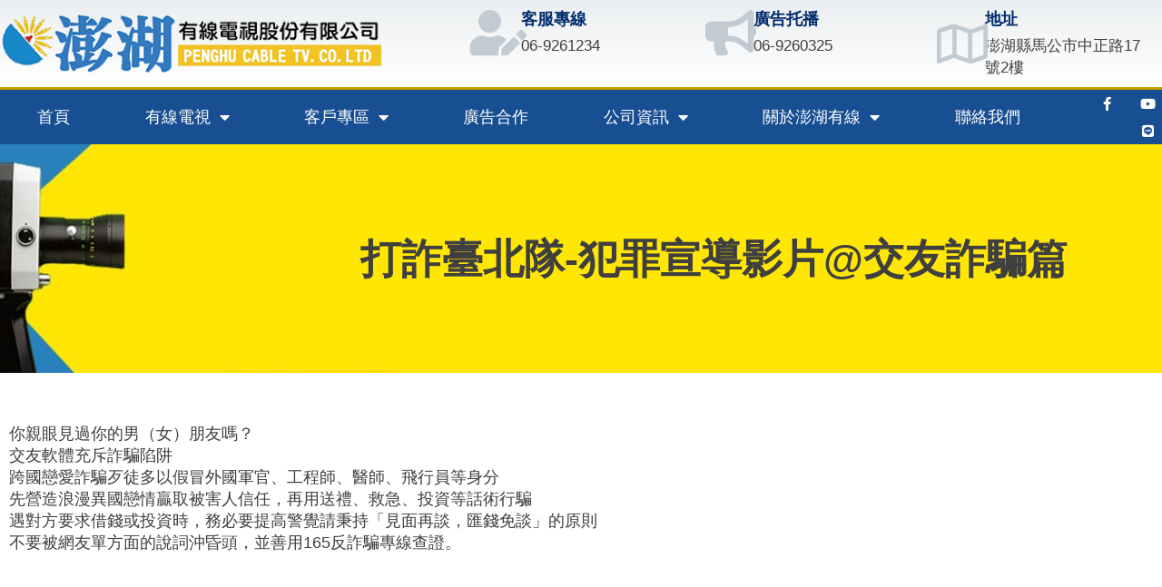

--- FILE ---
content_type: text/css
request_url: https://phcatv.com.tw/wp-content/uploads/elementor/css/post-411.css?ver=1767060379
body_size: 580
content:
.elementor-411 .elementor-element.elementor-element-f36da17 > .elementor-container > .elementor-column > .elementor-widget-wrap{align-content:center;align-items:center;}.elementor-411 .elementor-element.elementor-element-f36da17:not(.elementor-motion-effects-element-type-background), .elementor-411 .elementor-element.elementor-element-f36da17 > .elementor-motion-effects-container > .elementor-motion-effects-layer{background-image:url("https://phcatv.com.tw/wp-content/uploads/banner-page-03a.jpg");background-position:center center;background-repeat:no-repeat;background-size:cover;}.elementor-411 .elementor-element.elementor-element-f36da17 > .elementor-container{min-height:252px;}.elementor-411 .elementor-element.elementor-element-f36da17{overflow:hidden;transition:background 0.3s, border 0.3s, border-radius 0.3s, box-shadow 0.3s;}.elementor-411 .elementor-element.elementor-element-f36da17 > .elementor-background-overlay{transition:background 0.3s, border-radius 0.3s, opacity 0.3s;}.elementor-411 .elementor-element.elementor-element-80ad3fe > .elementor-widget-wrap > .elementor-widget:not(.elementor-widget__width-auto):not(.elementor-widget__width-initial):not(:last-child):not(.elementor-absolute){margin-block-end:: 0px;}.elementor-411 .elementor-element.elementor-element-80ad3fe > .elementor-element-populated{margin:0px 0px 0px 0px;--e-column-margin-right:0px;--e-column-margin-left:0px;padding:0px 0px 0px 0px;}.elementor-widget-theme-page-title .elementor-heading-title{font-weight:var( --e-global-typography-primary-font-weight );color:var( --e-global-color-primary );}.elementor-411 .elementor-element.elementor-element-3576966 .elementor-heading-title{font-size:3em;font-weight:600;color:#3F3F3F;}.elementor-411 .elementor-element.elementor-element-89d6cfa{margin-top:3em;margin-bottom:3em;}.elementor-widget-theme-post-content{color:var( --e-global-color-text );font-size:var( --e-global-typography-text-font-size );font-weight:var( --e-global-typography-text-font-weight );}.elementor-411 .elementor-element.elementor-element-995f938{font-size:1.2em;font-weight:400;}.elementor-widget-button .elementor-button{background-color:var( --e-global-color-accent );font-size:var( --e-global-typography-accent-font-size );font-weight:var( --e-global-typography-accent-font-weight );}.elementor-411 .elementor-element.elementor-element-0aea7d8 .elementor-button{background-color:#317CC1;font-size:1.2em;font-weight:700;border-radius:100px 100px 100px 100px;}.elementor-411 .elementor-element.elementor-element-0aea7d8 .elementor-button:hover, .elementor-411 .elementor-element.elementor-element-0aea7d8 .elementor-button:focus{background-color:#D61161;}.elementor-411 .elementor-element.elementor-element-0aea7d8 .elementor-button-content-wrapper{flex-direction:row;}.elementor-411 .elementor-element.elementor-element-2988e13 .elementor-button{background-color:#317CC1;font-size:1.2em;font-weight:700;border-radius:100px 100px 100px 100px;}.elementor-411 .elementor-element.elementor-element-2988e13 .elementor-button:hover, .elementor-411 .elementor-element.elementor-element-2988e13 .elementor-button:focus{background-color:#D61161;}.elementor-411 .elementor-element.elementor-element-2988e13 .elementor-button-content-wrapper{flex-direction:row;}.elementor-widget-post-navigation span.post-navigation__prev--label{color:var( --e-global-color-text );}.elementor-widget-post-navigation span.post-navigation__next--label{color:var( --e-global-color-text );}.elementor-widget-post-navigation span.post-navigation__prev--label, .elementor-widget-post-navigation span.post-navigation__next--label{font-size:var( --e-global-typography-secondary-font-size );font-weight:var( --e-global-typography-secondary-font-weight );}.elementor-widget-post-navigation span.post-navigation__prev--title, .elementor-widget-post-navigation span.post-navigation__next--title{color:var( --e-global-color-secondary );font-size:var( --e-global-typography-secondary-font-size );font-weight:var( --e-global-typography-secondary-font-weight );}.elementor-411 .elementor-element.elementor-element-f8ed531 span.post-navigation__prev--label, .elementor-411 .elementor-element.elementor-element-f8ed531 span.post-navigation__next--label{font-size:1.2em;font-weight:600;}.elementor-411 .elementor-element.elementor-element-f8ed531 span.post-navigation__prev--title, .elementor-411 .elementor-element.elementor-element-f8ed531 span.post-navigation__next--title{font-size:1.1em;font-weight:500;}@media(min-width:768px){.elementor-411 .elementor-element.elementor-element-86b67eb{width:31%;}.elementor-411 .elementor-element.elementor-element-80ad3fe{width:69%;}}@media(max-width:1024px){.elementor-widget-theme-post-content{font-size:var( --e-global-typography-text-font-size );}.elementor-widget-button .elementor-button{font-size:var( --e-global-typography-accent-font-size );}.elementor-widget-post-navigation span.post-navigation__prev--label, .elementor-widget-post-navigation span.post-navigation__next--label{font-size:var( --e-global-typography-secondary-font-size );}.elementor-widget-post-navigation span.post-navigation__prev--title, .elementor-widget-post-navigation span.post-navigation__next--title{font-size:var( --e-global-typography-secondary-font-size );}}@media(max-width:767px){.elementor-widget-theme-post-content{font-size:var( --e-global-typography-text-font-size );}.elementor-widget-button .elementor-button{font-size:var( --e-global-typography-accent-font-size );}.elementor-widget-post-navigation span.post-navigation__prev--label, .elementor-widget-post-navigation span.post-navigation__next--label{font-size:var( --e-global-typography-secondary-font-size );}.elementor-widget-post-navigation span.post-navigation__prev--title, .elementor-widget-post-navigation span.post-navigation__next--title{font-size:var( --e-global-typography-secondary-font-size );}}

--- FILE ---
content_type: text/css
request_url: https://phcatv.com.tw/wp-content/uploads/elementor/css/post-952.css?ver=1767060296
body_size: 1296
content:
.elementor-952 .elementor-element.elementor-element-69f44a0 > .elementor-container > .elementor-column > .elementor-widget-wrap{align-content:center;align-items:center;}.elementor-952 .elementor-element.elementor-element-69f44a0:not(.elementor-motion-effects-element-type-background), .elementor-952 .elementor-element.elementor-element-69f44a0 > .elementor-motion-effects-container > .elementor-motion-effects-layer{background-color:transparent;background-image:linear-gradient(180deg, rgba(194,203,210,0.33) 0%, #ffffff 100%);}.elementor-952 .elementor-element.elementor-element-69f44a0 > .elementor-container{min-height:90px;}.elementor-952 .elementor-element.elementor-element-69f44a0{transition:background 0.3s, border 0.3s, border-radius 0.3s, box-shadow 0.3s;}.elementor-952 .elementor-element.elementor-element-69f44a0 > .elementor-background-overlay{transition:background 0.3s, border-radius 0.3s, opacity 0.3s;}.elementor-widget-image .widget-image-caption{color:var( --e-global-color-text );font-size:var( --e-global-typography-text-font-size );font-weight:var( --e-global-typography-text-font-weight );}.elementor-952 .elementor-element.elementor-element-31e76db > .elementor-element-populated{padding:0em 0em 0em 6em;}.elementor-widget-icon-box.elementor-view-stacked .elementor-icon{background-color:var( --e-global-color-primary );}.elementor-widget-icon-box.elementor-view-framed .elementor-icon, .elementor-widget-icon-box.elementor-view-default .elementor-icon{fill:var( --e-global-color-primary );color:var( --e-global-color-primary );border-color:var( --e-global-color-primary );}.elementor-widget-icon-box .elementor-icon-box-title, .elementor-widget-icon-box .elementor-icon-box-title a{font-weight:var( --e-global-typography-primary-font-weight );}.elementor-widget-icon-box .elementor-icon-box-title{color:var( --e-global-color-primary );}.elementor-widget-icon-box:has(:hover) .elementor-icon-box-title,
					 .elementor-widget-icon-box:has(:focus) .elementor-icon-box-title{color:var( --e-global-color-primary );}.elementor-widget-icon-box .elementor-icon-box-description{font-size:var( --e-global-typography-text-font-size );font-weight:var( --e-global-typography-text-font-weight );color:var( --e-global-color-text );}.elementor-952 .elementor-element.elementor-element-82ffa34 .elementor-icon-box-wrapper{align-items:center;gap:10px;}.elementor-952 .elementor-element.elementor-element-82ffa34 .elementor-icon-box-title{margin-block-end:5px;color:#012c6d;}.elementor-952 .elementor-element.elementor-element-82ffa34.elementor-view-stacked .elementor-icon{background-color:#c2cbd2;}.elementor-952 .elementor-element.elementor-element-82ffa34.elementor-view-framed .elementor-icon, .elementor-952 .elementor-element.elementor-element-82ffa34.elementor-view-default .elementor-icon{fill:#c2cbd2;color:#c2cbd2;border-color:#c2cbd2;}.elementor-952 .elementor-element.elementor-element-82ffa34 .elementor-icon-box-title, .elementor-952 .elementor-element.elementor-element-82ffa34 .elementor-icon-box-title a{font-size:1.2em;}.elementor-952 .elementor-element.elementor-element-82ffa34 .elementor-icon-box-description{font-size:1.1em;font-weight:500;}.elementor-952 .elementor-element.elementor-element-0e9a942 .elementor-icon-box-wrapper{align-items:center;gap:10px;}.elementor-952 .elementor-element.elementor-element-0e9a942 .elementor-icon-box-title{margin-block-end:5px;color:#012c6d;}.elementor-952 .elementor-element.elementor-element-0e9a942.elementor-view-stacked .elementor-icon{background-color:#c2cbd2;}.elementor-952 .elementor-element.elementor-element-0e9a942.elementor-view-framed .elementor-icon, .elementor-952 .elementor-element.elementor-element-0e9a942.elementor-view-default .elementor-icon{fill:#c2cbd2;color:#c2cbd2;border-color:#c2cbd2;}.elementor-952 .elementor-element.elementor-element-0e9a942 .elementor-icon-box-title, .elementor-952 .elementor-element.elementor-element-0e9a942 .elementor-icon-box-title a{font-size:1.2em;}.elementor-952 .elementor-element.elementor-element-0e9a942 .elementor-icon-box-description{font-size:1.1em;font-weight:500;}.elementor-952 .elementor-element.elementor-element-6dfed22 .elementor-icon-box-wrapper{align-items:center;gap:10px;}.elementor-952 .elementor-element.elementor-element-6dfed22 .elementor-icon-box-title{margin-block-end:5px;color:#012c6d;}.elementor-952 .elementor-element.elementor-element-6dfed22.elementor-view-stacked .elementor-icon{background-color:#c2cbd2;}.elementor-952 .elementor-element.elementor-element-6dfed22.elementor-view-framed .elementor-icon, .elementor-952 .elementor-element.elementor-element-6dfed22.elementor-view-default .elementor-icon{fill:#c2cbd2;color:#c2cbd2;border-color:#c2cbd2;}.elementor-952 .elementor-element.elementor-element-6dfed22 .elementor-icon-box-title, .elementor-952 .elementor-element.elementor-element-6dfed22 .elementor-icon-box-title a{font-size:1.2em;}.elementor-952 .elementor-element.elementor-element-6dfed22 .elementor-icon-box-description{font-size:1.1em;font-weight:500;}.elementor-952 .elementor-element.elementor-element-2b4e9f6 > .elementor-container > .elementor-column > .elementor-widget-wrap{align-content:center;align-items:center;}.elementor-952 .elementor-element.elementor-element-2b4e9f6:not(.elementor-motion-effects-element-type-background), .elementor-952 .elementor-element.elementor-element-2b4e9f6 > .elementor-motion-effects-container > .elementor-motion-effects-layer{background-color:#184F92;}.elementor-952 .elementor-element.elementor-element-2b4e9f6{border-style:solid;border-width:3px 0px 0px 0px;border-color:#bf9f00;transition:background 0.3s, border 0.3s, border-radius 0.3s, box-shadow 0.3s;}.elementor-952 .elementor-element.elementor-element-2b4e9f6 > .elementor-background-overlay{transition:background 0.3s, border-radius 0.3s, opacity 0.3s;}.elementor-widget-nav-menu .elementor-nav-menu .elementor-item{font-weight:var( --e-global-typography-primary-font-weight );}.elementor-widget-nav-menu .elementor-nav-menu--main .elementor-item{color:var( --e-global-color-text );fill:var( --e-global-color-text );}.elementor-widget-nav-menu .elementor-nav-menu--main .elementor-item:hover,
					.elementor-widget-nav-menu .elementor-nav-menu--main .elementor-item.elementor-item-active,
					.elementor-widget-nav-menu .elementor-nav-menu--main .elementor-item.highlighted,
					.elementor-widget-nav-menu .elementor-nav-menu--main .elementor-item:focus{color:var( --e-global-color-accent );fill:var( --e-global-color-accent );}.elementor-widget-nav-menu .elementor-nav-menu--main:not(.e--pointer-framed) .elementor-item:before,
					.elementor-widget-nav-menu .elementor-nav-menu--main:not(.e--pointer-framed) .elementor-item:after{background-color:var( --e-global-color-accent );}.elementor-widget-nav-menu .e--pointer-framed .elementor-item:before,
					.elementor-widget-nav-menu .e--pointer-framed .elementor-item:after{border-color:var( --e-global-color-accent );}.elementor-widget-nav-menu{--e-nav-menu-divider-color:var( --e-global-color-text );}.elementor-widget-nav-menu .elementor-nav-menu--dropdown .elementor-item, .elementor-widget-nav-menu .elementor-nav-menu--dropdown  .elementor-sub-item{font-size:var( --e-global-typography-accent-font-size );font-weight:var( --e-global-typography-accent-font-weight );}.elementor-952 .elementor-element.elementor-element-f86a28e .elementor-menu-toggle{margin-right:auto;}.elementor-952 .elementor-element.elementor-element-f86a28e .elementor-nav-menu .elementor-item{font-size:1.2em;font-weight:500;text-transform:uppercase;}.elementor-952 .elementor-element.elementor-element-f86a28e .elementor-nav-menu--main .elementor-item{color:#ffffff;fill:#ffffff;padding-left:31px;padding-right:31px;padding-top:18px;padding-bottom:18px;}.elementor-952 .elementor-element.elementor-element-f86a28e .elementor-nav-menu--main .elementor-item:hover,
					.elementor-952 .elementor-element.elementor-element-f86a28e .elementor-nav-menu--main .elementor-item.elementor-item-active,
					.elementor-952 .elementor-element.elementor-element-f86a28e .elementor-nav-menu--main .elementor-item.highlighted,
					.elementor-952 .elementor-element.elementor-element-f86a28e .elementor-nav-menu--main .elementor-item:focus{color:#ffffff;}.elementor-952 .elementor-element.elementor-element-f86a28e .elementor-nav-menu--main:not(.e--pointer-framed) .elementor-item:before,
					.elementor-952 .elementor-element.elementor-element-f86a28e .elementor-nav-menu--main:not(.e--pointer-framed) .elementor-item:after{background-color:#D7AF0F;}.elementor-952 .elementor-element.elementor-element-f86a28e .e--pointer-framed .elementor-item:before,
					.elementor-952 .elementor-element.elementor-element-f86a28e .e--pointer-framed .elementor-item:after{border-color:#D7AF0F;}.elementor-952 .elementor-element.elementor-element-f86a28e .elementor-nav-menu--dropdown a:hover,
					.elementor-952 .elementor-element.elementor-element-f86a28e .elementor-nav-menu--dropdown a:focus,
					.elementor-952 .elementor-element.elementor-element-f86a28e .elementor-nav-menu--dropdown a.elementor-item-active,
					.elementor-952 .elementor-element.elementor-element-f86a28e .elementor-nav-menu--dropdown a.highlighted{background-color:#D7AF0F;}.elementor-952 .elementor-element.elementor-element-f86a28e .elementor-nav-menu--dropdown .elementor-item, .elementor-952 .elementor-element.elementor-element-f86a28e .elementor-nav-menu--dropdown  .elementor-sub-item{font-size:1.1em;font-weight:600;}.elementor-952 .elementor-element.elementor-element-f86a28e div.elementor-menu-toggle{color:#ffffff;}.elementor-952 .elementor-element.elementor-element-f86a28e div.elementor-menu-toggle svg{fill:#ffffff;}.elementor-952 .elementor-element.elementor-element-e34843c{--grid-template-columns:repeat(0, auto);--icon-size:15px;--grid-column-gap:11px;--grid-row-gap:0px;}.elementor-952 .elementor-element.elementor-element-e34843c .elementor-widget-container{text-align:right;}.elementor-952 .elementor-element.elementor-element-e34843c .elementor-social-icon{background-color:rgba(0,0,0,0);}.elementor-952 .elementor-element.elementor-element-e34843c .elementor-social-icon i{color:#ffffff;}.elementor-952 .elementor-element.elementor-element-e34843c .elementor-social-icon svg{fill:#ffffff;}.elementor-theme-builder-content-area{height:400px;}.elementor-location-header:before, .elementor-location-footer:before{content:"";display:table;clear:both;}@media(max-width:1024px){.elementor-952 .elementor-element.elementor-element-69f44a0{padding:0px 20px 0px 20px;}.elementor-widget-image .widget-image-caption{font-size:var( --e-global-typography-text-font-size );}.elementor-widget-icon-box .elementor-icon-box-description{font-size:var( --e-global-typography-text-font-size );}.elementor-952 .elementor-element.elementor-element-82ffa34 .elementor-icon-box-title, .elementor-952 .elementor-element.elementor-element-82ffa34 .elementor-icon-box-title a{font-size:13px;}.elementor-952 .elementor-element.elementor-element-82ffa34 .elementor-icon-box-description{font-size:10px;}.elementor-952 .elementor-element.elementor-element-0e9a942 .elementor-icon-box-title, .elementor-952 .elementor-element.elementor-element-0e9a942 .elementor-icon-box-title a{font-size:13px;}.elementor-952 .elementor-element.elementor-element-0e9a942 .elementor-icon-box-description{font-size:10px;}.elementor-952 .elementor-element.elementor-element-6dfed22 .elementor-icon-box-title, .elementor-952 .elementor-element.elementor-element-6dfed22 .elementor-icon-box-title a{font-size:13px;}.elementor-952 .elementor-element.elementor-element-6dfed22 .elementor-icon-box-description{font-size:10px;}.elementor-952 .elementor-element.elementor-element-2b4e9f6{padding:10px 10px 10px 10px;}.elementor-widget-nav-menu .elementor-nav-menu--dropdown .elementor-item, .elementor-widget-nav-menu .elementor-nav-menu--dropdown  .elementor-sub-item{font-size:var( --e-global-typography-accent-font-size );}.elementor-952 .elementor-element.elementor-element-f86a28e .elementor-nav-menu--main > .elementor-nav-menu > li > .elementor-nav-menu--dropdown, .elementor-952 .elementor-element.elementor-element-f86a28e .elementor-nav-menu__container.elementor-nav-menu--dropdown{margin-top:13px !important;}}@media(max-width:767px){.elementor-952 .elementor-element.elementor-element-69f44a0 > .elementor-container{min-height:100px;}.elementor-952 .elementor-element.elementor-element-69f44a0{padding:20px 20px 20px 20px;}.elementor-952 .elementor-element.elementor-element-25269b2 > .elementor-element-populated{margin:0px 0px 0px 0px;--e-column-margin-right:0px;--e-column-margin-left:0px;padding:0px 0px 0px 0px;}.elementor-widget-image .widget-image-caption{font-size:var( --e-global-typography-text-font-size );}.elementor-952 .elementor-element.elementor-element-31e76db{width:100%;}.elementor-952 .elementor-element.elementor-element-9e48162{width:33%;}.elementor-widget-icon-box .elementor-icon-box-description{font-size:var( --e-global-typography-text-font-size );}.elementor-952 .elementor-element.elementor-element-82ffa34 .elementor-icon{font-size:25px;}.elementor-952 .elementor-element.elementor-element-9c5e910{width:33%;}.elementor-952 .elementor-element.elementor-element-0e9a942 .elementor-icon{font-size:25px;}.elementor-952 .elementor-element.elementor-element-76078dc{width:33%;}.elementor-952 .elementor-element.elementor-element-6dfed22 .elementor-icon{font-size:25px;}.elementor-952 .elementor-element.elementor-element-2b4e9f6{padding:20px 20px 20px 20px;}.elementor-952 .elementor-element.elementor-element-a4ef975{width:20%;}.elementor-widget-nav-menu .elementor-nav-menu--dropdown .elementor-item, .elementor-widget-nav-menu .elementor-nav-menu--dropdown  .elementor-sub-item{font-size:var( --e-global-typography-accent-font-size );}.elementor-952 .elementor-element.elementor-element-fd60d74{width:80%;}}@media(min-width:768px){.elementor-952 .elementor-element.elementor-element-25269b2{width:33.158%;}.elementor-952 .elementor-element.elementor-element-31e76db{width:66.842%;}.elementor-952 .elementor-element.elementor-element-a4ef975{width:91%;}.elementor-952 .elementor-element.elementor-element-fd60d74{width:9%;}}@media(max-width:1024px) and (min-width:768px){.elementor-952 .elementor-element.elementor-element-25269b2{width:20%;}.elementor-952 .elementor-element.elementor-element-31e76db{width:80%;}}